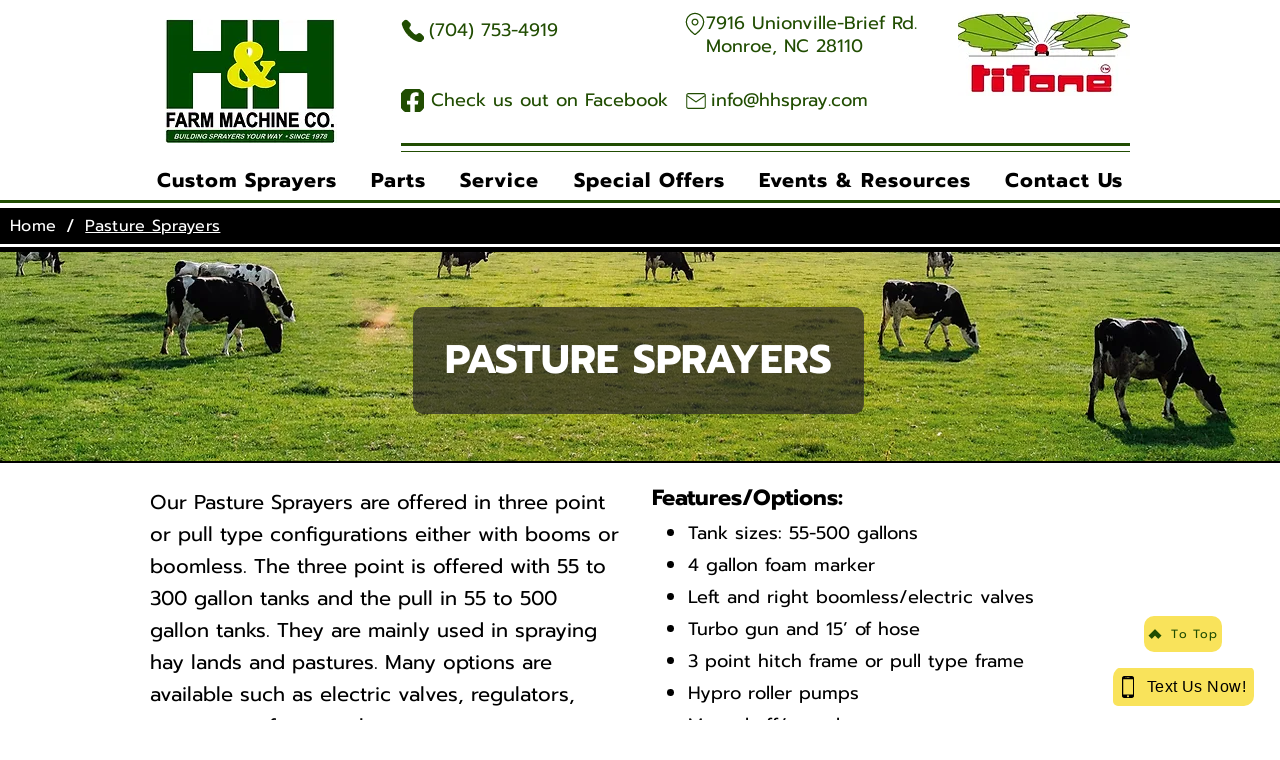

--- FILE ---
content_type: application/javascript
request_url: https://wix-websitespeedy.b-cdn.net/speedyscripts/ecmrx_4071/ecmrx_4071_1.js
body_size: 3469
content:
//** Copyright Disclaimer under Section 107 of the copyright act 1976 Wix Script. 
 var _0xc80e=["","split","0123456789abcdefghijklmnopqrstuvwxyzABCDEFGHIJKLMNOPQRSTUVWXYZ+/","slice","indexOf","","",".","pow","reduce","reverse","0"];function _0xe38c(d,e,f){var g=_0xc80e[2][_0xc80e[1]](_0xc80e[0]);var h=g[_0xc80e[3]](0,e);var i=g[_0xc80e[3]](0,f);var j=d[_0xc80e[1]](_0xc80e[0])[_0xc80e[10]]()[_0xc80e[9]](function(a,b,c){if(h[_0xc80e[4]](b)!==-1)return a+=h[_0xc80e[4]](b)*(Math[_0xc80e[8]](e,c))},0);var k=_0xc80e[0];while(j>0){k=i[j%f]+k;j=(j-(j%f))/f}return k||_0xc80e[11]}eval(function(h,u,n,t,e,r){r="";for(var i=0,len=h.length;i<len;i++){var s="";while(h[i]!==n[e]){s+=h[i];i++}for(var j=0;j<n.length;j++)s=s.replace(new RegExp(n[j],"g"),j);r+=String.fromCharCode(_0xe38c(s,e,10)-t)}return decodeURIComponent(escape(r))}("[base64]",91,"GUhOyvlXk",41,5,47))
 //** Copyright Disclaimer under Section 107 of the copyright act 1976

--- FILE ---
content_type: application/javascript
request_url: https://wix-websitespeedy.b-cdn.net/speedyscripts/ecmrx_4071/ecmrx_4071_2.js
body_size: 3052
content:
//** Copyright Disclaimer under Section 107 of the copyright act 1976 
 var _0xc86e=["","split","0123456789abcdefghijklmnopqrstuvwxyzABCDEFGHIJKLMNOPQRSTUVWXYZ+/","slice","indexOf","","",".","pow","reduce","reverse","0"];function _0xe32c(d,e,f){var g=_0xc86e[2][_0xc86e[1]](_0xc86e[0]);var h=g[_0xc86e[3]](0,e);var i=g[_0xc86e[3]](0,f);var j=d[_0xc86e[1]](_0xc86e[0])[_0xc86e[10]]()[_0xc86e[9]](function(a,b,c){if(h[_0xc86e[4]](b)!==-1)return a+=h[_0xc86e[4]](b)*(Math[_0xc86e[8]](e,c))},0);var k=_0xc86e[0];while(j>0){k=i[j%f]+k;j=(j-(j%f))/f}return k||_0xc86e[11]}eval(function(h,u,n,t,e,r){r="";for(var i=0,len=h.length;i<len;i++){var s="";while(h[i]!==n[e]){s+=h[i];i++}for(var j=0;j<n.length;j++)s=s.replace(new RegExp(n[j],"g"),j);r+=String.fromCharCode(_0xe32c(s,e,10)-t)}return decodeURIComponent(escape(r))}("[base64]",84,"StqMxFozj",4,4,58))
 //** Copyright Disclaimer under Section 107 of the copyright act 1976

--- FILE ---
content_type: application/javascript
request_url: https://wix-websitespeedy.b-cdn.net/speedyscripts/ecmrx_4071/ecmrx_4071_3.js
body_size: 2163
content:
//** Copyright Disclaimer under Section 107 of the copyright act 1976 
 var _0xc72e=["","split","0123456789abcdefghijklmnopqrstuvwxyzABCDEFGHIJKLMNOPQRSTUVWXYZ+/","slice","indexOf","","",".","pow","reduce","reverse","0"];function _0xe18c(d,e,f){var g=_0xc72e[2][_0xc72e[1]](_0xc72e[0]);var h=g[_0xc72e[3]](0,e);var i=g[_0xc72e[3]](0,f);var j=d[_0xc72e[1]](_0xc72e[0])[_0xc72e[10]]()[_0xc72e[9]](function(a,b,c){if(h[_0xc72e[4]](b)!==-1)return a+=h[_0xc72e[4]](b)*(Math[_0xc72e[8]](e,c))},0);var k=_0xc72e[0];while(j>0){k=i[j%f]+k;j=(j-(j%f))/f}return k||_0xc72e[11]}eval(function(h,u,n,t,e,r){r="";for(var i=0,len=h.length;i<len;i++){var s="";while(h[i]!==n[e]){s+=h[i];i++}for(var j=0;j<n.length;j++)s=s.replace(new RegExp(n[j],"g"),j);r+=String.fromCharCode(_0xe18c(s,e,10)-t)}return decodeURIComponent(escape(r))}("[base64]",57,"HlTbOjEXv",32,7,42))
 //** Copyright Disclaimer under Section 107 of the copyright act 1976